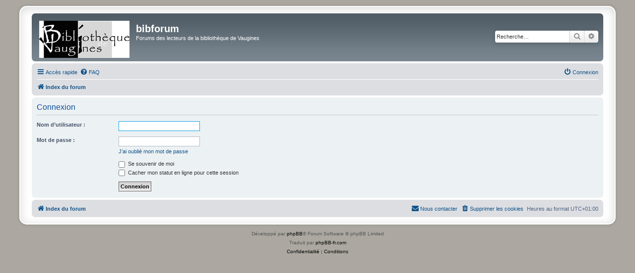

--- FILE ---
content_type: text/html; charset=UTF-8
request_url: https://bibforum.vaugines.fr/ucp.php?mode=login&redirect=viewforum.php%3Ff%3D48&sid=5c581f4860d8e09dd4de42ebcfdee671
body_size: 4217
content:
<!DOCTYPE html>
<html dir="ltr" lang="fr">
<head>
<meta charset="utf-8" />
<meta http-equiv="X-UA-Compatible" content="IE=edge">
<meta name="viewport" content="width=device-width, initial-scale=1" />

<title>bibforum - Panneau de l’utilisateur - Connexion</title>

	<link rel="alternate" type="application/atom+xml" title="Flux - bibforum" href="/app.php/feed?sid=11ceed239e4096b8d77b8b02968a93fd">			<link rel="alternate" type="application/atom+xml" title="Flux - Nouveaux sujets" href="/app.php/feed/topics?sid=11ceed239e4096b8d77b8b02968a93fd">				

<!--
	phpBB style name: prosilver Special Edition
	Based on style:   prosilver (this is the default phpBB3 style)
	Original author:  Tom Beddard ( http://www.subBlue.com/ )
	Modified by:      phpBB Limited ( https://www.phpbb.com/ )
-->


<link href="./styles/prosilver/theme/normalize.css?assets_version=40" rel="stylesheet">
<link href="./styles/prosilver/theme/base.css?assets_version=40" rel="stylesheet">
<link href="./styles/prosilver/theme/utilities.css?assets_version=40" rel="stylesheet">
<link href="./styles/prosilver/theme/common.css?assets_version=40" rel="stylesheet">
<link href="./styles/prosilver/theme/links.css?assets_version=40" rel="stylesheet">
<link href="./styles/prosilver/theme/content.css?assets_version=40" rel="stylesheet">
<link href="./styles/prosilver/theme/buttons.css?assets_version=40" rel="stylesheet">
<link href="./styles/prosilver/theme/cp.css?assets_version=40" rel="stylesheet">
<link href="./styles/prosilver/theme/forms.css?assets_version=40" rel="stylesheet">
<link href="./styles/prosilver/theme/icons.css?assets_version=40" rel="stylesheet">
<link href="./styles/prosilver/theme/colours.css?assets_version=40" rel="stylesheet">
<link href="./styles/prosilver/theme/responsive.css?assets_version=40" rel="stylesheet">

<link href="./assets/css/font-awesome.min.css?assets_version=40" rel="stylesheet">
<link href="./styles/prosilver_se/theme/stylesheet.css?assets_version=40" rel="stylesheet">
<link href="./styles/prosilver/theme/fr/stylesheet.css?assets_version=40" rel="stylesheet">




<!--[if lte IE 9]>
	<link href="./styles/prosilver/theme/tweaks.css?assets_version=40" rel="stylesheet">
<![endif]-->


<link href="./ext/alfredoramos/simplespoiler/styles/all/theme/css/common.min.css?assets_version=40" rel="stylesheet" media="screen" />
<link href="./ext/alfredoramos/simplespoiler/styles/prosilver/theme/css/style.min.css?assets_version=40" rel="stylesheet" media="screen" />
<link href="./ext/alfredoramos/simplespoiler/styles/prosilver/theme/css/colors.min.css?assets_version=40" rel="stylesheet" media="screen" />
<link href="./ext/cabot/profilgauche/styles/all/theme/profilgauche.css?assets_version=40" rel="stylesheet" media="screen" />
<link href="./ext/david63/sitelogo/styles/prosilver/theme/site_logo_common.css?assets_version=40" rel="stylesheet" media="screen" />
<link href="./ext/phpbb/collapsiblecategories/styles/all/theme/collapsiblecategories.css?assets_version=40" rel="stylesheet" media="screen" />
<link href="./ext/rmcgirr83/elonw/styles/all/theme/elonw.css?assets_version=40" rel="stylesheet" media="screen" />
<link href="./ext/vse/abbc3/styles/all/theme/abbc3_common.min.css?assets_version=40" rel="stylesheet" media="screen" />
<link href="./ext/vse/lightbox/styles/all/template/lightbox/css/lightbox.min.css?assets_version=40" rel="stylesheet" media="screen" />


					<!-- Global site tag (gtag.js) - Google Analytics -->
		<script async src="https://www.googletagmanager.com/gtag/js?id=UA-90337258-2"></script>
		<script>
			window.dataLayer = window.dataLayer || [];
			function gtag(){dataLayer.push(arguments);}
			gtag('js', new Date());

			gtag('config', 'UA-90337258-2', {});
		</script>
		<style>
		@media (min-width: 900px) {
			.signature img.postimage,			.content img.postimage {
				max-height: 400px !important;
				max-width: 400px !important;
			}
		}
	</style>

</head>
<body id="phpbb" class="nojs notouch section-ucp ltr ">


<div id="wrap" class="wrap">
	<a id="top" class="top-anchor" accesskey="t"></a>
	<div id="page-header">
		<div class="headerbar" role="banner">
					<div class="inner">

			<div id="site-description" class="site-description">
				<a id="logo" class="logo" href="./index.php?sid=11ceed239e4096b8d77b8b02968a93fd" title="Index du forum">
					<span class="site_logo"></span>
				</a>
				<h1>bibforum</h1>
				<p>Forums des lecteurs de la bibliothèque de Vaugines</p>
				<p class="skiplink"><a href="#start_here">Vers le contenu</a></p>
			</div>

									<div id="search-box" class="search-box search-header" role="search">
				<form action="./search.php?sid=11ceed239e4096b8d77b8b02968a93fd" method="get" id="search">
				<fieldset>
					<input name="keywords" id="keywords" type="search" maxlength="128" title="Recherche par mots-clés" class="inputbox search tiny" size="20" value="" placeholder="Recherche…" />
					<button class="button button-search" type="submit" title="Rechercher">
						<i class="icon fa-search fa-fw" aria-hidden="true"></i><span class="sr-only">Rechercher</span>
					</button>
					<a href="./search.php?sid=11ceed239e4096b8d77b8b02968a93fd" class="button button-search-end" title="Recherche avancée">
						<i class="icon fa-cog fa-fw" aria-hidden="true"></i><span class="sr-only">Recherche avancée</span>
					</a>
					<input type="hidden" name="sid" value="11ceed239e4096b8d77b8b02968a93fd" />

				</fieldset>
				</form>
			</div>
						
			</div>
					</div>
				<div class="navbar" role="navigation">
	<div class="inner">

	<ul id="nav-main" class="nav-main linklist" role="menubar">

		<li id="quick-links" class="quick-links dropdown-container responsive-menu" data-skip-responsive="true">
			<a href="#" class="dropdown-trigger">
				<i class="icon fa-bars fa-fw" aria-hidden="true"></i><span>Accès rapide</span>
			</a>
			<div class="dropdown">
				<div class="pointer"><div class="pointer-inner"></div></div>
				<ul class="dropdown-contents" role="menu">
					
											<li class="separator"></li>
																									<li>
								<a href="./search.php?search_id=unanswered&amp;sid=11ceed239e4096b8d77b8b02968a93fd" role="menuitem">
									<i class="icon fa-file-o fa-fw icon-gray" aria-hidden="true"></i><span>Sujets sans réponse</span>
								</a>
							</li>
							<li>
								<a href="./search.php?search_id=active_topics&amp;sid=11ceed239e4096b8d77b8b02968a93fd" role="menuitem">
									<i class="icon fa-file-o fa-fw icon-blue" aria-hidden="true"></i><span>Sujets actifs</span>
								</a>
							</li>
							<li class="separator"></li>
							<li>
								<a href="./search.php?sid=11ceed239e4096b8d77b8b02968a93fd" role="menuitem">
									<i class="icon fa-search fa-fw" aria-hidden="true"></i><span>Rechercher</span>
								</a>
							</li>
					
										<li class="separator"></li>

									</ul>
			</div>
		</li>

				<li data-skip-responsive="true">
			<a href="/app.php/help/faq?sid=11ceed239e4096b8d77b8b02968a93fd" rel="help" title="Foire aux questions (Questions posées fréquemment)" role="menuitem">
				<i class="icon fa-question-circle fa-fw" aria-hidden="true"></i><span>FAQ</span>
			</a>
		</li>
						
			<li class="rightside"  data-skip-responsive="true">
			<a href="./ucp.php?mode=login&amp;redirect=viewforum.php?f=48&amp;sid=11ceed239e4096b8d77b8b02968a93fd" title="Connexion" accesskey="x" role="menuitem">
				<i class="icon fa-power-off fa-fw" aria-hidden="true"></i><span>Connexion</span>
			</a>
		</li>
						</ul>

	<ul id="nav-breadcrumbs" class="nav-breadcrumbs linklist navlinks" role="menubar">
				
		
		<li class="breadcrumbs" itemscope itemtype="https://schema.org/BreadcrumbList">

			
							<span class="crumb" itemtype="https://schema.org/ListItem" itemprop="itemListElement" itemscope><a itemprop="item" href="./index.php?sid=11ceed239e4096b8d77b8b02968a93fd" accesskey="h" data-navbar-reference="index"><i class="icon fa-home fa-fw"></i><span itemprop="name">Index du forum</span></a><meta itemprop="position" content="1" /></span>

			
					</li>

		
					<li class="rightside responsive-search">
				<a href="./search.php?sid=11ceed239e4096b8d77b8b02968a93fd" title="Voir les options de recherche avancée" role="menuitem">
					<i class="icon fa-search fa-fw" aria-hidden="true"></i><span class="sr-only">Rechercher</span>
				</a>
			</li>
			</ul>

	</div>
</div>
	</div>

	
	<a id="start_here" class="anchor"></a>
	<div id="page-body" class="page-body" role="main">
		
		
<form action="./ucp.php?mode=login&amp;sid=11ceed239e4096b8d77b8b02968a93fd" method="post" id="login" data-focus="username">
<div class="panel">
	<div class="inner">

	<div class="content">
		<h2 class="login-title">Connexion</h2>

		<fieldset class="fields1">
				<dl>
			<dt><label for="username">Nom d’utilisateur :</label></dt>
			<dd><input type="text" tabindex="1" name="username" id="username" size="25" value="" class="inputbox autowidth" /></dd>
		</dl>
		<dl>
			<dt><label for="password">Mot de passe :</label></dt>
			<dd><input type="password" tabindex="2" id="password" name="password" size="25" class="inputbox autowidth" autocomplete="off" /></dd>
							<dd><a href="/app.php/user/forgot_password?sid=11ceed239e4096b8d77b8b02968a93fd">J’ai oublié mon mot de passe</a></dd>									</dl>
						<dl>
			<dd><label for="autologin"><input type="checkbox" name="autologin" id="autologin" tabindex="4" /> Se souvenir de moi</label></dd>			<dd><label for="viewonline"><input type="checkbox" name="viewonline" id="viewonline" tabindex="5" /> Cacher mon statut en ligne pour cette session</label></dd>
		</dl>
		
		<input type="hidden" name="redirect" value="./ucp.php?mode=login&amp;redirect=viewforum.php%3Ff%3D48&amp;sid=11ceed239e4096b8d77b8b02968a93fd" />
<input type="hidden" name="creation_time" value="1769017048" />
<input type="hidden" name="form_token" value="93d1ce3e1d051a9a448efbd323a6e223d54f391d" />

		
		<dl>
			<dt>&nbsp;</dt>
			<dd><input type="hidden" name="sid" value="11ceed239e4096b8d77b8b02968a93fd" />
<input type="hidden" name="redirect" value="viewforum.php?f=48" />
<input type="submit" name="login" tabindex="6" value="Connexion" class="button1" /></dd>
		</dl>
		</fieldset>
	</div>

		</div>
</div>



</form>

			</div>


<div id="page-footer" class="page-footer" role="contentinfo">
	<div class="navbar" role="navigation">
	<div class="inner">

	<ul id="nav-footer" class="nav-footer linklist" role="menubar">
		<li class="breadcrumbs">
									<span class="crumb"><a href="./index.php?sid=11ceed239e4096b8d77b8b02968a93fd" data-navbar-reference="index"><i class="icon fa-home fa-fw" aria-hidden="true"></i><span>Index du forum</span></a></span>					</li>
		
				<li class="rightside">Heures au format <span title="Europe/Paris">UTC+01:00</span></li>
							<li class="rightside">
				<a href="./ucp.php?mode=delete_cookies&amp;sid=11ceed239e4096b8d77b8b02968a93fd" data-ajax="true" data-refresh="true" role="menuitem">
					<i class="icon fa-trash fa-fw" aria-hidden="true"></i><span>Supprimer les cookies</span>
				</a>
			</li>
																<li class="rightside" data-last-responsive="true">
				<a href="./memberlist.php?mode=contactadmin&amp;sid=11ceed239e4096b8d77b8b02968a93fd" role="menuitem">
					<i class="icon fa-envelope fa-fw" aria-hidden="true"></i><span>Nous contacter</span>
				</a>
			</li>
			</ul>

	</div>
</div>

	<div id="darkenwrapper" class="darkenwrapper" data-ajax-error-title="Erreur AJAX" data-ajax-error-text="Quelque chose s’est mal passé lors du traitement de votre demande." data-ajax-error-text-abort="Requête annulée par l’utilisateur." data-ajax-error-text-timeout="Votre demande a expiré. Essayez à nouveau." data-ajax-error-text-parsererror="Quelque chose s’est mal passé lors du traitement de votre demande et le serveur a renvoyé une réponse invalide.">
		<div id="darken" class="darken">&nbsp;</div>
	</div>

	<div id="phpbb_alert" class="phpbb_alert" data-l-err="Erreur" data-l-timeout-processing-req="Délai d’attente de la demande dépassé.">
		<a href="#" class="alert_close">
			<i class="icon fa-times-circle fa-fw" aria-hidden="true"></i>
		</a>
		<h3 class="alert_title">&nbsp;</h3><p class="alert_text"></p>
	</div>
	<div id="phpbb_confirm" class="phpbb_alert">
		<a href="#" class="alert_close">
			<i class="icon fa-times-circle fa-fw" aria-hidden="true"></i>
		</a>
		<div class="alert_text"></div>
	</div>
</div>

</div>

	<div class="copyright">
				<p class="footer-row">
			<span class="footer-copyright">Développé par <a href="https://www.phpbb.com/">phpBB</a>&reg; Forum Software &copy; phpBB Limited</span>
		</p>
				<p class="footer-row">
			<span class="footer-copyright">Traduit par <a href="http://www.phpbb-fr.com">phpBB-fr.com</a></span>
		</p>
						<p class="footer-row" role="menu">
			<a class="footer-link" href="./ucp.php?mode=privacy&amp;sid=11ceed239e4096b8d77b8b02968a93fd" title="Confidentialité" role="menuitem">
				<span class="footer-link-text">Confidentialité</span>
			</a>
			|
			<a class="footer-link" href="./ucp.php?mode=terms&amp;sid=11ceed239e4096b8d77b8b02968a93fd" title="Conditions" role="menuitem">
				<span class="footer-link-text">Conditions</span>
			</a>
		</p>
					</div>

<div>
	<a id="bottom" class="anchor" accesskey="z"></a>
	</div>

<script src="./assets/javascript/jquery-3.5.1.min.js?assets_version=40"></script>
<script src="./assets/javascript/core.js?assets_version=40"></script>


<!-- Send the variables to the js file -->
<script>
	var backgroundImage		= '.\/styles\/prosilver\/theme\/images\/bg_header.gif\u003Fsid\u003D11ceed239e4096b8d77b8b02968a93fd';
	var bannerHeight		= '100';
	var borderRadius		= '10';
	var headerColour		= '\u002312a3eb';
	var headerColour1		= '\u00236aceff';
	var headerColour2		= '\u002376b1';
	var logoCorners 		= '0px\u00200px\u00200px\u00200px';
	var logoHeight 			= '75';
	var logoWidth 			= '182';
	var overrideColour		= '\u0023000000';
	var removeHeaderBar		= '0';
	var repeatBackground	= '0';
	var responsive			= '1';
	var searchBelow			= '';
	var siteLogo 			= 'url\u0028\u0022.\/__bib\/logo.jpg\u003Fsid\u003D11ceed239e4096b8d77b8b02968a93fd\u0022\u0029';
	var siteLogoUrl			= '.\/\u003Fsid\u003D11ceed239e4096b8d77b8b02968a93fd';
	var siteLogoBanner		= '.\/\u003Fsid\u003D11ceed239e4096b8d77b8b02968a93fd';
	var siteLogoCentre		= '';
	var siteLogoRemove		= '0';
	var siteLogoRight		= '';
	var siteNameSupress		= '';
	var useBackground		= '';
	var useBanner			= '';
	var useHeaderColour		= '';
	var useLogoUrl			= '';
	var useOverrideColour	= '0';
</script>

<script>
		var elonw_title = "S\u2019ouvre\u0020dans\u0020une\u0020nouvelle\u0020fen\u00EAtre\/onglet";
</script>
											<script>
		var vseLightbox = {};
		vseLightbox.resizeHeight = 400;
		vseLightbox.resizeWidth = 400;
		vseLightbox.lightboxGal = 2;
		vseLightbox.lightboxSig = 1;
		vseLightbox.imageTitles = 1;
		vseLightbox.lightboxAll = 1;
		vseLightbox.downloadFile = 'download/file.php';
	</script>

<script src="./ext/phpbb/collapsiblecategories/styles/all/template/js/collapsiblecategories.js?assets_version=40"></script>
<script src="./styles/prosilver/template/forum_fn.js?assets_version=40"></script>
<script src="./styles/prosilver/template/ajax.js?assets_version=40"></script>
<script src="./ext/david63/sitelogo/styles/all/template/site_logo_min.js?assets_version=40"></script>
<script src="./ext/rmcgirr83/elonw/styles/all/template/js/elonw.js?assets_version=40"></script>
<script src="./ext/vse/abbc3/styles/all/template/js/abbc3.min.js?assets_version=40"></script>
<script src="./ext/vse/lightbox/styles/all/template/js/resizer.js?assets_version=40"></script>
<script src="./ext/vse/lightbox/styles/all/template/lightbox/js/lightbox.min.js?assets_version=40"></script>
<script src="./ext/alfredoramos/simplespoiler/styles/all/theme/js/details-element-polyfill.min.js?assets_version=40"></script>
<script src="./ext/alfredoramos/simplespoiler/styles/all/theme/js/spoiler.min.js?assets_version=40"></script>


<script>
	lightbox.option({
		'albumLabel': 'Image\u0020\u00251\u0020sur\u0020\u00252'
	});
</script>

</body>
</html>
